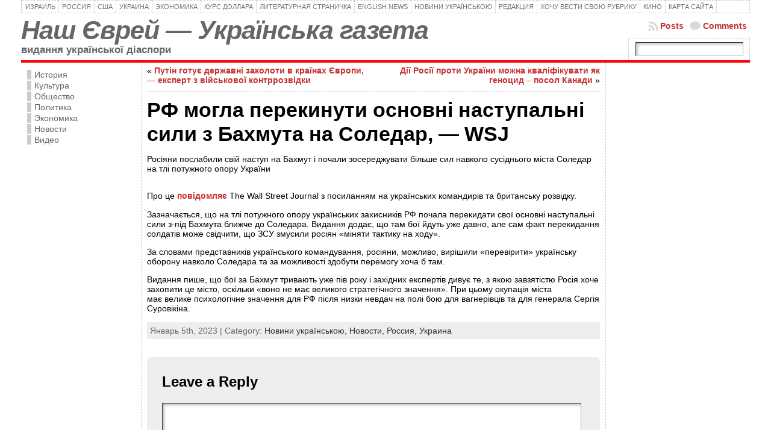

--- FILE ---
content_type: text/html; charset=UTF-8
request_url: https://rusjev.net/2023/01/05/rf-mogla-perekinuti-osnovni-nastupalni-sili-z-bahmuta-na-soledar-wsj/
body_size: 15418
content:
<!DOCTYPE html PUBLIC "-//W3C//DTD XHTML 1.0 Transitional//EN" "http://www.w3.org/TR/xhtml1/DTD/xhtml1-transitional.dtd">
<html xmlns="http://www.w3.org/1999/xhtml" lang="ru-RU">
<head>
<script async src="https://pagead2.googlesyndication.com/pagead/js/adsbygoogle.js?client=ca-pub-5552312174644515"
     crossorigin="anonymous"></script>

	<!-- Google tag (gtag.js) -->
<script async src="https://www.googletagmanager.com/gtag/js?id=UA-57387438-1"></script>
<script>
  window.dataLayer = window.dataLayer || [];
  function gtag(){dataLayer.push(arguments);}
  gtag('js', new Date());

  gtag('config', 'UA-57387438-1');
</script>
	<meta name="ahrefs-site-verification" content="374896f3045f3c1afe21e0e4335286db0fc7638142031cec67b35285af769203">

<meta http-equiv="Content-Type" content="text/html; charset=UTF-8" />
	
		<meta name="yandex-verification" content="400d58ef3096e303" />
		
<title>РФ могла перекинути основні наступальні сили з Бахмута на Соледар, &#8212; WSJ &#171; Наш Єврей - Українська газета</title>
<link rel="profile" href="http://gmpg.org/xfn/11" />
<link rel="pingback" href="https://rusjev.com/xmlrpc.php" />
<link rel='dns-prefetch' href='//s.w.org' />
<link rel="alternate" type="application/rss+xml" title="Наш Єврей - Українська газета &raquo; Лента" href="https://rusjev.com/feed/" />
<link rel="alternate" type="application/rss+xml" title="Наш Єврей - Українська газета &raquo; Лента комментариев" href="https://rusjev.com/comments/feed/" />
<link rel="alternate" type="application/rss+xml" title="Наш Єврей - Українська газета &raquo; Лента комментариев к &laquo;РФ могла перекинути основні наступальні сили з Бахмута на Соледар, &#8212; WSJ&raquo;" href="https://rusjev.com/2023/01/05/rf-mogla-perekinuti-osnovni-nastupalni-sili-z-bahmuta-na-soledar-wsj/feed/" />
		<script type="text/javascript">
			window._wpemojiSettings = {"baseUrl":"https:\/\/s.w.org\/images\/core\/emoji\/11\/72x72\/","ext":".png","svgUrl":"https:\/\/s.w.org\/images\/core\/emoji\/11\/svg\/","svgExt":".svg","source":{"concatemoji":"https:\/\/rusjev.com\/wp-includes\/js\/wp-emoji-release.min.js?ver=4.9.8"}};
			!function(a,b,c){function d(a,b){var c=String.fromCharCode;l.clearRect(0,0,k.width,k.height),l.fillText(c.apply(this,a),0,0);var d=k.toDataURL();l.clearRect(0,0,k.width,k.height),l.fillText(c.apply(this,b),0,0);var e=k.toDataURL();return d===e}function e(a){var b;if(!l||!l.fillText)return!1;switch(l.textBaseline="top",l.font="600 32px Arial",a){case"flag":return!(b=d([55356,56826,55356,56819],[55356,56826,8203,55356,56819]))&&(b=d([55356,57332,56128,56423,56128,56418,56128,56421,56128,56430,56128,56423,56128,56447],[55356,57332,8203,56128,56423,8203,56128,56418,8203,56128,56421,8203,56128,56430,8203,56128,56423,8203,56128,56447]),!b);case"emoji":return b=d([55358,56760,9792,65039],[55358,56760,8203,9792,65039]),!b}return!1}function f(a){var c=b.createElement("script");c.src=a,c.defer=c.type="text/javascript",b.getElementsByTagName("head")[0].appendChild(c)}var g,h,i,j,k=b.createElement("canvas"),l=k.getContext&&k.getContext("2d");for(j=Array("flag","emoji"),c.supports={everything:!0,everythingExceptFlag:!0},i=0;i<j.length;i++)c.supports[j[i]]=e(j[i]),c.supports.everything=c.supports.everything&&c.supports[j[i]],"flag"!==j[i]&&(c.supports.everythingExceptFlag=c.supports.everythingExceptFlag&&c.supports[j[i]]);c.supports.everythingExceptFlag=c.supports.everythingExceptFlag&&!c.supports.flag,c.DOMReady=!1,c.readyCallback=function(){c.DOMReady=!0},c.supports.everything||(h=function(){c.readyCallback()},b.addEventListener?(b.addEventListener("DOMContentLoaded",h,!1),a.addEventListener("load",h,!1)):(a.attachEvent("onload",h),b.attachEvent("onreadystatechange",function(){"complete"===b.readyState&&c.readyCallback()})),g=c.source||{},g.concatemoji?f(g.concatemoji):g.wpemoji&&g.twemoji&&(f(g.twemoji),f(g.wpemoji)))}(window,document,window._wpemojiSettings);
		</script>
		<style type="text/css">
img.wp-smiley,
img.emoji {
	display: inline !important;
	border: none !important;
	box-shadow: none !important;
	height: 1em !important;
	width: 1em !important;
	margin: 0 .07em !important;
	vertical-align: -0.1em !important;
	background: none !important;
	padding: 0 !important;
}
</style>
<link rel='stylesheet' id='wp-cpl-base-css-css'  href='https://rusjev.com/wp-content/plugins/wp-category-posts-list/static/css/wp-cat-list-theme.css' type='text/css' media='all' />
<link rel='stylesheet' id='wp_cpl_css_0-css'  href='https://rusjev.com/wp-content/plugins/wp-category-posts-list/static/css/wp-cat-list-light.css' type='text/css' media='all' />
<link rel='stylesheet' id='wp_cpl_css_1-css'  href='https://rusjev.com/wp-content/plugins/wp-category-posts-list/static/css/wp-cat-list-dark.css' type='text/css' media='all' />
<link rel='stylesheet' id='wp_cpl_css_2-css'  href='https://rusjev.com/wp-content/plugins/wp-category-posts-list/static/css/wp-cat-list-giant-gold-fish.css' type='text/css' media='all' />
<link rel='stylesheet' id='wp_cpl_css_3-css'  href='https://rusjev.com/wp-content/plugins/wp-category-posts-list/static/css/wp-cat-list-adrift-in-dreams.css' type='text/css' media='all' />
<script  src='https://rusjev.com/wp-includes/js/jquery/jquery.js?ver=1.12.4'></script>
<script  src='https://rusjev.com/wp-includes/js/jquery/jquery-migrate.min.js?ver=1.4.1'></script>
<link rel='https://api.w.org/' href='https://rusjev.com/wp-json/' />
<link rel="EditURI" type="application/rsd+xml" title="RSD" href="https://rusjev.com/xmlrpc.php?rsd" />
<link rel="wlwmanifest" type="application/wlwmanifest+xml" href="https://rusjev.com/wp-includes/wlwmanifest.xml" /> 
<link rel='prev' title='Дії Росії проти України можна кваліфікувати як геноцид – посол Канади' href='https://rusjev.com/2023/01/04/di%d1%97-rosi%d1%97-proti-ukra%d1%97ni-mozhna-kvalifikuvati-yak-genoczid-posol-kanadi/' />
<link rel='next' title='Путін готує державні заколоти в країнах Європи, &#8212; експерт з військової контррозвідки' href='https://rusjev.com/2023/01/05/putin-gotu%d1%94-derzhavni-zakoloti-v-kra%d1%97nah-%d1%94vropi-ekspert-z-vijskovo%d1%97-kontrrozvidki/' />
<link rel="canonical" href="https://rusjev.com/2023/01/05/rf-mogla-perekinuti-osnovni-nastupalni-sili-z-bahmuta-na-soledar-wsj/" />
<link rel='shortlink' href='https://rusjev.com/?p=245171' />
<link rel="alternate" type="application/json+oembed" href="https://rusjev.com/wp-json/oembed/1.0/embed?url=https%3A%2F%2Frusjev.com%2F2023%2F01%2F05%2Frf-mogla-perekinuti-osnovni-nastupalni-sili-z-bahmuta-na-soledar-wsj%2F" />
<link rel="alternate" type="text/xml+oembed" href="https://rusjev.com/wp-json/oembed/1.0/embed?url=https%3A%2F%2Frusjev.com%2F2023%2F01%2F05%2Frf-mogla-perekinuti-osnovni-nastupalni-sili-z-bahmuta-na-soledar-wsj%2F&#038;format=xml" />
		<link rel="amphtml" href="https://rusjev.com/2023/01/05/rf-mogla-perekinuti-osnovni-nastupalni-sili-z-bahmuta-na-soledar-wsj/amp/" />
			<style type="text/css">body{text-align:center;margin:0;padding:0;font-family:tahoma,arial,sans-serif;font-size:0.9em;color:#000000;background:#ffffff}a:link,a:visited,a:active{color:#C33332;font-weight:bold;text-decoration:none;}a:hover{color:#CC0000;font-weight:bold;text-decoration:underline}ul,ol,dl,p,h1,h2,h3,h4,h5,h6{margin-top:10px;margin-bottom:10px;padding-top:0;padding-bottom:0;}ul ul,ul ol,ol ul,ol ol{margin-top:0;margin-bottom:0}code,pre{font-family:"Courier New",Courier,monospace;font-size:1em}pre{overflow:auto;word-wrap:normal;padding-bottom:1.5em;overflow-y:hidden;width:99%}abbr[title],acronym[title]{border-bottom:1px dotted}hr{display:block;height:2px;border:none;margin:0.5em auto;color:#cccccc;background-color:#cccccc}table{font-size:1em;}div.post,ul.commentlist li,ol.commentlist li{word-wrap:break-word;}pre,.wp_syntax{word-wrap:normal;}div#wrapper{text-align:center;margin-left:auto;margin-right:auto;display:block;width:1210px}div#container{padding:0;width:auto;margin-left:auto;margin-right:auto;text-align:left;display:block}table#layout{font-size:100%;width:100%;table-layout:fixed}.colone{width:200px}.colone-inner{width:200px}.coltwo{width:100% }.colthree-inner{width:280px}.colthree{width:240px}div#header.full-width{width:100%}div#header,td#header{width:auto;padding:0}table#logoarea,table#logoarea tr,table#logoarea td{margin:0;padding:0;background:none;border:0}table#logoarea{width:100%;border-spacing:0px}img.logo{display:block;margin:0 10px 0 0}td.logoarea-logo{width:1%}h1.blogtitle,h2.blogtitle{ display:block;margin:0;padding:0;letter-spacing:-1px;line-height:1.0em;font-style:italic;font-family:tahoma,arial,sans-serif;font-size:300%;font-smooth:always}h1.blogtitle a:link,h1.blogtitle a:visited,h1.blogtitle a:active,h2.blogtitle a:link,h2.blogtitle a:visited,h2.blogtitle a:active{ text-decoration:none;color:#666666;font-weight:bold;font-smooth:always}h1.blogtitle a:hover,h2.blogtitle a:hover{ text-decoration:none;color:#000000;font-weight:bold}p.tagline{margin:0;padding:0;font-size:1.2em;font-weight:bold;color:#666666}td.feed-icons{white-space:nowrap;}div.rss-box{height:1%;display:block;padding:10px 0 10px 10px;margin:0;width:280px}a.comments-icon{height:22px;line-height:22px;margin:0 5px 0 5px;padding-left:22px;display:block;text-decoration:none;float:right;white-space:nowrap}a.comments-icon:link,a.comments-icon:active,a.comments-icon:visited{background:transparent url(https://rusjev.com/wp-content/themes/atahualpa/images/comment-gray.png) no-repeat scroll center left}a.comments-icon:hover{background:transparent url(https://rusjev.com/wp-content/themes/atahualpa/images/comment.png) no-repeat scroll center left}a.posts-icon{height:22px;line-height:22px;margin:0 5px 0 0;padding-left:20px;display:block;text-decoration:none;float:right;white-space:nowrap}a.posts-icon:link,a.posts-icon:active,a.posts-icon:visited{background:transparent url(https://rusjev.com/wp-content/themes/atahualpa/images/rss-gray.png) no-repeat scroll center left}a.posts-icon:hover{background:transparent url(https://rusjev.com/wp-content/themes/atahualpa/images/rss.png) no-repeat scroll center left}a.email-icon{height:22px;line-height:22px;margin:0 5px 0 5px;padding-left:24px;display:block;text-decoration:none;float:right;white-space:nowrap}a.email-icon:link,a.email-icon:active,a.email-icon:visited{background:transparent url(https://rusjev.com/wp-content/themes/atahualpa/images/email-gray.png) no-repeat scroll center left}a.email-icon:hover{background:transparent url(https://rusjev.com/wp-content/themes/atahualpa/images/email.png) no-repeat scroll center left}td.search-box{height:1%}div.searchbox{height:35px;border:1px dashed #cccccc;border-bottom:0;width:200px;margin:0;padding:0}div.searchbox-form{margin:5px 10px 5px 10px}div.horbar1,div.horbar2{font-size:1px;clear:both;display:block;position:relative;padding:0;margin:0}div.horbar1{height:5px;background:#ffffff;border-top:dashed 1px #cccccc}div.horbar2{height:5px;background:#ffffff;border-bottom:dashed 1px #cccccc}div.opacityleft{position:absolute;z-index:2;top:0;left:0;background-color:#FFFFFF;height:150px;width:200px;filter:alpha(opacity=40);opacity:.40}div.opacityright{position:absolute;z-index:2;top:0;right:0;background-color:#FFFFFF;height:150px;width:200px;filter:alpha(opacity=40);opacity:.40}a.divclick:link,a.divclick:visited,a.divclick:active,a.divclick:hover{width:100%;height:100%;display:block;text-decoration:none}td#left{vertical-align:top;border-right:dashed 1px #CCCCCC;padding:10px 10px 10px 10px;background:#ffffff}td#left-inner{vertical-align:top;border-right:dashed 1px #CCCCCC;padding:10px 10px 10px 10px;background:#ffffff}td#right{vertical-align:top;border-left:dashed 1px #CCCCCC;padding:10px 10px 10px 10px;background:#ffffff}td#right-inner{vertical-align:top;border-left:dashed 1px #CCCCCC;padding:10px 10px 10px 10px;background:#ffffff}td#middle{vertical-align:top;width:100%;padding:5px 9px}div#footer.full-width{width:100%}div#footer,td#footer{width:auto;background-color:#ffffff;border-top:dashed 1px #cccccc;padding:10px;text-align:center;color:#777777;font-size:95%}div#footer a:link,div#footer a:visited,div#footer a:active,td#footer a:link,td#footer a:visited,td#footer a:active{text-decoration:none;color:#777777;font-weight:normal}div#footer a:hover,td#footer a:hover{text-decoration:none;color:#777777;font-weight:normal}div.widget{display:block;width:auto;margin:0 0 15px 0}div.widget-title{display:block;width:auto}div.widget-title h3,td#left h3.tw-widgettitle,td#right h3.tw-widgettitle,td#left ul.tw-nav-list,td#right ul.tw-nav-list{padding:0;margin:0;font-size:1.6em;font-weight:bold}div.widget ul,div.textwidget{display:block;width:auto}div.widget select{width:98%;margin-top:5px;}div.widget ul{list-style-type:none;margin:0;padding:0;width:auto}div.widget ul li{display:block;margin:2px 0 2px 0px;padding:0 0 0 5px;border-left:solid 7px #cccccc}div.widget ul li:hover,div.widget ul li.sfhover{display:block;width:auto;border-left:solid 7px #000000;}div.widget ul li ul li{margin:2px 0 2px 5px;padding:0 0 0 5px;border-left:solid 7px #cccccc;}div.widget ul li ul li:hover,div.widget ul li ul li.sfhover{border-left:solid 7px #000000;}div.widget ul li ul li ul li{margin:2px 0 2px 5px;padding:0 0 0 5px;border-left:solid 7px #cccccc;}div.widget ul li ul li ul li:hover,div.widget ul li ul li ul li.sfhover{border-left:solid 7px #000000;}div.widget a:link,div.widget a:visited,div.widget a:active,div.widget td a:link,div.widget td a:visited,div.widget td a:active,div.widget ul li a:link,div.widget ul li a:visited,div.widget ul li a:active{text-decoration:none;font-weight:normal;color:#666666;font-weight:normal;}div.widget ul li ul li a:link,div.widget ul li ul li a:visited,div.widget ul li ul li a:active{color:#666666;font-weight:normal;}div.widget ul li ul li ul li a:link,div.widget ul li ul li ul li a:visited,div.widget ul li ul li ul li a:active{color:#666666;font-weight:normal;}div.widget a:hover,div.widget ul li a:hover{color:#000000;}div.widget ul li ul li a:hover{color:#000000;}div.widget ul li ul li ul li a:hover{color:#000000;}div.widget ul li a:link,div.widget ul li a:visited,div.widget ul li a:active,div.widget ul li a:hover{display:inline}* html div.widget ul li a:link,* html div.widget ul li a:visited,* html div.widget ul li a:active,* html div.widget ul li a:hover{height:1%; } div.widget_nav_menu ul li,div.widget_pages ul li,div.widget_categories ul li{border-left:0 !important;padding:0 !important}div.widget_nav_menu ul li a:link,div.widget_nav_menu ul li a:visited,div.widget_nav_menu ul li a:active,div.widget_pages ul li a:link,div.widget_pages ul li a:visited,div.widget_pages ul li a:active,div.widget_categories ul li a:link,div.widget_categories ul li a:visited,div.widget_categories ul li a:active{padding:0 0 0 5px;border-left:solid 7px #cccccc}div.widget_nav_menu ul li a:hover,div.widget_pages ul li a:hover,div.widget_categories ul li a:hover{border-left:solid 7px #000000;}div.widget_nav_menu ul li ul li a:link,div.widget_nav_menu ul li ul li a:visited,div.widget_nav_menu ul li ul li a:active,div.widget_pages ul li ul li a:link,div.widget_pages ul li ul li a:visited,div.widget_pages ul li ul li a:active,div.widget_categories ul li ul li a:link,div.widget_categories ul li ul li a:visited,div.widget_categories ul li ul li a:active{padding:0 0 0 5px;border-left:solid 7px #cccccc}div.widget_nav_menu ul li ul li a:hover,div.widget_pages ul li ul li a:hover,div.widget_categories ul li ul li a:hover{border-left:solid 7px #000000;}div.widget_nav_menu ul li ul li ul li a:link,div.widget_nav_menu ul li ul li ul li a:visited,div.widget_nav_menu ul li ul li ul li a:active,div.widget_pages ul li ul li ul li a:link,div.widget_pages ul li ul li ul li a:visited,div.widget_pages ul li ul li ul li a:active,div.widget_categories ul li ul li ul li a:link,div.widget_categories ul li ul li ul li a:visited,div.widget_categories ul li ul li ul li a:active{padding:0 0 0 5px;border-left:solid 7px #cccccc}div.widget_nav_menu ul li ul li ul li a:hover,div.widget_pages ul li ul li ul li a:hover,div.widget_categories ul li ul li ul li a:hover{border-left:solid 7px #000000;}div.widget_nav_menu ul li a:link,div.widget_nav_menu ul li a:active,div.widget_nav_menu ul li a:visited,div.widget_nav_menu ul li a:hover,div.widget_pages ul li a:link,div.widget_pages ul li a:active,div.widget_pages ul li a:visited,div.widget_pages ul li a:hover{display:block !important}div.widget_categories ul li a:link,div.widget_categories ul li a:active,div.widget_categories ul li a:visited,div.widget_categories ul li a:hover{display:inline !important}table.subscribe{width:100%}table.subscribe td.email-text{padding:0 0 5px 0;vertical-align:top}table.subscribe td.email-field{padding:0;width:100%}table.subscribe td.email-button{padding:0 0 0 5px}table.subscribe td.post-text{padding:7px 0 0 0;vertical-align:top}table.subscribe td.comment-text{padding:7px 0 0 0;vertical-align:top}div.post,div.page{display:block;margin:0 0 30px 0}div.sticky{background:#eee url('http://test.rusjev.net/wp-content/themes/atahualpa /images/sticky.gif') 99% 5% no-repeat;border:dashed 1px #cccccc;padding:10px}div.post-kicker{margin:0 0 5px 0}div.post-kicker a:link,div.post-kicker a:visited,div.post-kicker a:active{color:#000000;text-decoration:none;text-transform:uppercase}div.post-kicker a:hover{color:#cc0000}div.post-headline{}div.post-headline h1,div.post-headline h2{ margin:0; padding:0;padding:0;margin:0}div.post-headline h2 a:link,div.post-headline h2 a:visited,div.post-headline h2 a:active,div.post-headline h1 a:link,div.post-headline h1 a:visited,div.post-headline h1 a:active{color:#666666;text-decoration:none}div.post-headline h2 a:hover,div.post-headline h1 a:hover{color:#000000;text-decoration:none}div.post-byline{margin:5px 0 10px 0}div.post-byline a:link,div.post-byline a:visited,div.post-byline a:active{}div.post-byline a:hover{}div.post-bodycopy{}div.post-bodycopy p{margin:1em 0;padding:0;display:block}div.post-pagination{}div.post-footer{clear:both;display:block;margin:0;padding:5px;background:#eeeeee;color:#666;line-height:18px}div.post-footer a:link,div.post-footer a:visited,div.post-footer a:active{color:#333;font-weight:normal;text-decoration:none}div.post-footer a:hover{color:#333;font-weight:normal;text-decoration:underline}div.post-kicker img,div.post-byline img,div.post-footer img{border:0;padding:0;margin:0 0 -1px 0;background:none}span.post-ratings{display:inline-block;width:auto;white-space:nowrap}div.navigation-top{margin:0 0 10px 0;padding:0 0 10px 0;border-bottom:dashed 1px #cccccc}div.navigation-middle{margin:10px 0 20px 0;padding:10px 0 10px 0;border-top:dashed 1px #cccccc;border-bottom:dashed 1px #cccccc}div.navigation-bottom{margin:20px 0 0 0;padding:10px 0 0 0;border-top:dashed 1px #cccccc}div.navigation-comments-above{margin:0 0 10px 0;padding:5px 0 5px 0}div.navigation-comments-below{margin:0 0 10px 0;padding:5px 0 5px 0}div.older{float:left;width:48%;text-align:left;margin:0;padding:0}div.newer{float:right;width:48%;text-align:right;margin:0;padding:0;}div.older-home{float:left;width:44%;text-align:left;margin:0;padding:0}div.newer-home{float:right;width:44%;text-align:right;margin:0;padding:0;}div.home{float:left;width:8%;text-align:center;margin:0;padding:0}form,.feedburner-email-form{margin:0;padding:0;}fieldset{border:1px solid #cccccc;width:auto;padding:0.35em 0.625em 0.75em;display:block;}legend{color:#000000;background:#f4f4f4;border:1px solid #cccccc;padding:2px 6px;margin-bottom:15px;}form p{margin:5px 0 0 0;padding:0;}div.xhtml-tags p{margin:0}label{margin-right:0.5em;font-family:arial;cursor:pointer;}input.text,input.textbox,input.password,input.file,input.TextField,textarea{padding:3px;color:#000000;border-top:solid 1px #333333;border-left:solid 1px #333333;border-right:solid 1px #999999;border-bottom:solid 1px #cccccc;background:url(https://rusjev.com/wp-content/themes/atahualpa/images/inputbackgr.gif) top left no-repeat}textarea{width:96%;}input.inputblur{color:#777777;width:95%}input.inputfocus{color:#000000;width:95%}input.highlight,textarea.highlight{background:#e8eff7;border-color:#37699f}.button,.Button,input[type=submit]{padding:0 2px;height:24px;line-height:16px;background-color:#777777;color:#ffffff;border:solid 2px #555555;font-weight:bold}input.buttonhover{padding:0 2px;cursor:pointer;background-color:#6b9c6b;color:#ffffff;border:solid 2px #496d49}form#commentform input#submit{ padding:0 .25em; overflow:visible}form#commentform input#submit[class]{width:auto}form#commentform input#submit{padding:4px 10px 4px 10px;font-size:1.2em;line-height:1.5em;height:36px}table.searchform{width:100%}table.searchform td.searchfield{padding:0;width:100%}table.searchform td.searchbutton{padding:0 0 0 5px}table.searchform td.searchbutton input{padding:0 0 0 5px}blockquote{height:1%;display:block;clear:both;color:#555555;padding:1em 1em;background:#f4f4f4;border:solid 1px #e1e1e1}blockquote blockquote{height:1%;display:block;clear:both;color:#444444;padding:1em 1em;background:#e1e1e1;border:solid 1px #d3d3d3}div.post table{border-collapse:collapse;margin:10px 0}div.post table caption{width:auto;margin:0 auto;background:#eeeeee;border:#999999;padding:4px 8px;color:#666666}div.post table th{background:#888888;color:#ffffff;font-weight:bold;font-size:90%;padding:4px 8px;border:solid 1px #ffffff;text-align:left}div.post table td{padding:4px 8px;background-color:#ffffff;border-bottom:1px solid #dddddd;text-align:left}div.post table tfoot td{}div.post table tr.alt td{background:#f4f4f4}div.post table tr.over td{background:#e2e2e2}#calendar_wrap{padding:0;border:none}table#wp-calendar{width:100%;font-size:90%;border-collapse:collapse;background-color:#ffffff;margin:0 auto}table#wp-calendar caption{width:auto;background:#eeeeee;border:none;padding:3px;margin:0 auto;font-size:1em}table#wp-calendar th{border:solid 1px #eeeeee;background-color:#999999;color:#ffffff;font-weight:bold;padding:2px;text-align:center}table#wp-calendar td{padding:0;line-height:18px;background-color:#ffffff;border:1px solid #dddddd;text-align:center}table#wp-calendar tfoot td{border:solid 1px #eeeeee;background-color:#eeeeee}table#wp-calendar td a{display:block;background-color:#eeeeee;width:100%;height:100%;padding:0}div#respond{margin:25px 0;padding:25px;background:#eee;-moz-border-radius:8px;-khtml-border-radius:8px;-webkit-border-radius:8px;border-radius:8px}p.thesetags{margin:10px 0}h3.reply,h3#reply-title{margin:0;padding:0 0 10px 0}ol.commentlist{margin:15px 0 25px 0;list-style-type:none;padding:0;display:block;border-top:dotted 1px #cccccc}ol.commentlist li{padding:15px 10px;display:block;height:1%;margin:0;background-color:#ffffff;border-bottom:dotted 1px #cccccc}ol.commentlist li.alt{display:block;height:1%;background-color:#eeeeee;border-bottom:dotted 1px #cccccc}ol.commentlist li.authorcomment{display:block;height:1%;background-color:#ffecec}ol.commentlist span.authorname{font-weight:bold;font-size:110%}ol.commentlist span.commentdate{color:#666666;font-size:90%;margin-bottom:5px;display:block}ol.commentlist span.editcomment{display:block}ol.commentlist li p{margin:2px 0 5px 0}div.comment-number{float:right;font-size:2em;line-height:2em;font-family:georgia,serif;font-weight:bold;color:#ddd;margin:-10px 0 0 0;position:relative;height:1%}div.comment-number a:link,div.comment-number a:visited,div.comment-number a:active{color:#ccc}textarea#comment{width:98%;margin:10px 0;display:block}ul.commentlist{margin:15px 0 15px 0;list-style-type:none;padding:0;display:block;border-top:dotted 1px #cccccc}ul.commentlist ul{margin:0;border:none;list-style-type:none;padding:0}ul.commentlist li{padding:0; margin:0;display:block;clear:both;height:1%;}ul.commentlist ul.children li{ margin-left:30px}ul.commentlist div.comment-container{padding:10px;margin:0}ul.children div.comment-container{background-color:transparent;border:dotted 1px #ccc;padding:10px;margin:0 10px 8px 0; border-radius:5px}ul.children div.bypostauthor{}ul.commentlist li.thread-even{background-color:#ffffff;border-bottom:dotted 1px #cccccc}ul.commentlist li.thread-odd{background-color:#eeeeee;border-bottom:dotted 1px #cccccc}ul.commentlist div.bypostauthor{background-color:#ffecec}ul.children div.bypostauthor{border:dotted 1px #ffbfbf}ul.commentlist span.authorname{font-size:110%}div.comment-meta a:link,div.comment-meta a:visited,div.comment-meta a:active,div.comment-meta a:hover{font-weight:normal}div#cancel-comment-reply{margin:-5px 0 10px 0}div.comment-number{float:right;font-size:2em;line-height:2em;font-family:georgia,serif;font-weight:bold;color:#ddd;margin:-10px 0 0 0;position:relative;height:1%}div.comment-number a:link,div.comment-number a:visited,div.comment-number a:active{color:#ccc}.page-numbers{padding:2px 6px;border:solid 1px #000000;border-radius:6px}span.current{background:#ddd}a.prev,a.next{border:none}a.page-numbers:link,a.page-numbers:visited,a.page-numbers:active{text-decoration:none;color:#C33332;border-color:#C33332}a.page-numbers:hover{text-decoration:none;color:#CC0000;border-color:#CC0000}div.xhtml-tags{display:none}abbr em{border:none !important;border-top:dashed 1px #aaa !important;display:inline-block !important;background:url(https://rusjev.com/wp-content/themes/atahualpa/images/commentluv.gif) 0% 90% no-repeat;margin-top:8px;padding:5px 5px 2px 20px !important;font-style:normal}p.subscribe-to-comments{margin-bottom:10px}div#gsHeader{display:none;}div.g2_column{margin:0 !important;width:100% !important;font-size:1.2em}div#gsNavBar{border-top-width:0 !important}p.giDescription{font-size:1.2em;line-height:1 !important}p.giTitle{margin:0.3em 0 !important;font-size:1em;font-weight:normal;color:#666}div#wp-email img{border:0;padding:0}div#wp-email input,div#wp-email textarea{margin-top:5px;margin-bottom:2px}div#wp-email p{margin-bottom:10px}input#wp-email-submit{ padding:0; font-size:30px; height:50px; line-height:50px; overflow:visible;}img.WP-EmailIcon{ vertical-align:text-bottom !important}.tw-accordion .tw-widgettitle,.tw-accordion .tw-widgettitle:hover,.tw-accordion .tw-hovered,.tw-accordion .selected,.tw-accordion .selected:hover{ background:transparent !important; background-image:none !important}.tw-accordion .tw-widgettitle span{ padding-left:0 !important}.tw-accordion h3.tw-widgettitle{border-bottom:solid 1px #ccc}.tw-accordion h3.selected{border-bottom:none}td#left .without_title,td#right .without_title{ margin-top:0;margin-bottom:0}ul.tw-nav-list{border-bottom:solid 1px #999;display:block;margin-bottom:5px !important}td#left ul.tw-nav-list li,td#right ul.tw-nav-list li{padding:0 0 1px 0;margin:0 0 -1px 5px; border:solid 1px #ccc;border-bottom:none;border-radius:5px;border-bottom-right-radius:0;border-bottom-left-radius:0;background:#eee}td#left ul.tw-nav-list li.ui-tabs-selected,td#right ul.tw-nav-list li.ui-tabs-selected{ background:none;border:solid 1px #999;border-bottom:solid 1px #fff !important}ul.tw-nav-list li a:link,ul.tw-nav-list li a:visited,ul.tw-nav-list li a:active,ul.tw-nav-list li a:hover{padding:0 8px !important;background:none;border-left:none !important;outline:none}td#left ul.tw-nav-list li.ui-tabs-selected a,td#left li.ui-tabs-selected a:hover,td#right ul.tw-nav-list li.ui-tabs-selected a,td#right li.ui-tabs-selected a:hover{ color:#000000; text-decoration:none;font-weight:bold;background:none !important;outline:none}td#left .ui-tabs-panel,td#right .ui-tabs-panel{ margin:0; padding:0}img{border:0}#dbem-location-map img{ background:none !important}.post img{padding:5px;border:solid 1px #dddddd;background-color:#f3f3f3;-moz-border-radius:3px;-khtml-border-radius:3px;-webkit-border-radius:3px;border-radius:3px;max-width:450px}.post img.size-full{margin:5px 0 5px 0}.post img.alignleft{float:left;margin:10px 10px 5px 0;}.post img.alignright{float:right;margin:10px 0 5px 10px;}.post img.aligncenter{display:block;margin:10px auto}.aligncenter,div.aligncenter{ display:block; margin-left:auto; margin-right:auto}.alignleft,div.alignleft{float:left;margin:10px 10px 5px 0}.alignright,div.alignright{ float:right; margin:10px 0 5px 10px}div.archives-page img{border:0;padding:0;background:none;margin-bottom:0;vertical-align:-10%}.wp-caption{max-width:96%;width:auto 100%;height:auto;display:block;border:1px solid #dddddd;text-align:center;background-color:#f3f3f3;padding-top:4px;margin:10px 0 0 0;-moz-border-radius:3px;-khtml-border-radius:3px;-webkit-border-radius:3px;border-radius:3px;max-width:450px}* html .wp-caption{height:100%;}.wp-caption img{ margin:0 !important; padding:0 !important; border:0 none !important}.wp-caption-text,.wp-caption p.wp-caption-text{font-size:0.8em;line-height:13px;padding:2px 4px 5px;margin:0;color:#666666}img.wp-post-image{float:left;border:0;padding:0;background:none;margin:0 10px 5px 0}img.wp-smiley{ float:none;border:none !important;margin:0 1px -1px 1px;padding:0 !important;background:none !important}img.avatar{float:left;display:block;margin:0 8px 1px 0;padding:3px;border:solid 1px #ddd;background-color:#f3f3f3;-moz-border-radius:3px;-khtml-border-radius:3px;-webkit-border-radius:3px;border-radius:3px}#comment_quicktags{text-align:left;padding:10px 0 2px 0;display:block}#comment_quicktags input.ed_button{background:#f4f4f4;border:2px solid #cccccc;color:#444444;margin:2px 4px 2px 0;width:auto;padding:0 4px;height:24px;line-height:16px}#comment_quicktags input.ed_button_hover{background:#dddddd;border:2px solid #666666;color:#000000;margin:2px 4px 2px 0;width:auto;padding:0 4px;height:24px;line-height:16px;cursor:pointer}#comment_quicktags #ed_strong{font-weight:bold}#comment_quicktags #ed_em{font-style:italic}@media print{body{background:white;color:black;margin:0;font-size:10pt !important;font-family:arial,sans-serif;}div.post-footer{line-height:normal !important;color:#555 !important;font-size:9pt !important}a:link,a:visited,a:active,a:hover{text-decoration:underline !important;color:#000}h2{color:#000;font-size:14pt !important;font-weight:normal !important}h3{color:#000;font-size:12pt !important;}#header,#footer,.colone,.colone-inner,.colthree-inner,.colthree,.navigation,.navigation-top,.navigation-middle,.navigation-bottom,.wp-pagenavi-navigation,#comment,#respond,.remove-for-print{display:none}td#left,td#right,td#left-inner,td#right-inner{width:0;display:none}td#middle{width:100% !important;display:block}*:lang(en) td#left{ display:none}*:lang(en) td#right{ display:none}*:lang(en) td#left-inner{ display:none}*:lang(en) td#right-inner{ display:none}td#left:empty{ display:none}td#right:empty{ display:none}td#left-inner:empty{ display:none}td#right-inner:empty{ display:none}}ul.rMenu,ul.rMenu ul,ul.rMenu li,ul.rMenu a{display:block;margin:0;padding:0}ul.rMenu,ul.rMenu li,ul.rMenu ul{list-style:none}ul.rMenu ul{display:none}ul.rMenu li{position:relative;z-index:1}ul.rMenu li:hover{z-index:999}ul.rMenu li:hover > ul{display:block;position:absolute}ul.rMenu li:hover{background-position:0 0} ul.rMenu-hor li{float:left;width:auto}ul.rMenu-hRight li{float:right}ul.sub-menu li,ul.rMenu-ver li{float:none}div#menu1 ul.sub-menu,div#menu1 ul.sub-menu ul,div#menu1 ul.rMenu-ver,div#menu1 ul.rMenu-ver ul{width:11em}div#menu2 ul.sub-menu,div#menu2 ul.sub-menu ul,div#menu2 ul.rMenu-ver,div#menu2 ul.rMenu-ver ul{width:11em}ul.rMenu-wide{width:100%}ul.rMenu-vRight{float:right}ul.rMenu-lFloat{float:left}ul.rMenu-noFloat{float:none}div.rMenu-center ul.rMenu{float:left;position:relative;left:50%}div.rMenu-center ul.rMenu li{position:relative;left:-50%}div.rMenu-center ul.rMenu li li{left:auto}ul.rMenu-hor ul{top:auto;right:auto;left:auto;margin-top:-1px}ul.rMenu-hor ul ul{margin-top:0;margin-left:0px}ul.sub-menu ul,ul.rMenu-ver ul{left:100%;right:auto;top:auto;top:0}ul.rMenu-vRight ul,ul.rMenu-hRight ul.sub-menu ul,ul.rMenu-hRight ul.rMenu-ver ul{left:-100%;right:auto;top:auto}ul.rMenu-hRight ul{left:auto;right:0;top:auto;margin-top:-1px}div#menu1 ul.rMenu{background:#FFFFFF;border:dashed 1px #cccccc}div#menu2 ul.rMenu{background:#777777;border:solid 1px #000000}div#menu1 ul.rMenu li a{border:dashed 1px #cccccc}div#menu2 ul.rMenu li a{border:solid 1px #000000}ul.rMenu-hor li{margin-bottom:-1px;margin-top:-1px;margin-left:-1px}ul#rmenu li{}ul#rmenu li ul li{}ul.rMenu-hor{padding-left:1px }ul.sub-menu li,ul.rMenu-ver li{margin-left:0;margin-top:-1px; }div#menu1 ul.sub-menu,div#menu1 ul.rMenu-ver{border-top:dashed 1px #cccccc}div#menu2 ul.sub-menu,div#menu2 ul.rMenu-ver{border-top:solid 1px #000000}div#menu1 ul.rMenu li a{padding:4px 5px}div#menu2 ul.rMenu li a{padding:4px 5px}div#menu1 ul.rMenu li a:link,div#menu1 ul.rMenu li a:hover,div#menu1 ul.rMenu li a:visited,div#menu1 ul.rMenu li a:active{text-decoration:none;margin:0;color:#777777;text-transform:uppercase;font:11px Arial,Verdana,sans-serif;}div#menu2 ul.rMenu li a:link,div#menu2 ul.rMenu li a:hover,div#menu2 ul.rMenu li a:visited,div#menu2 ul.rMenu li a:active{text-decoration:none;margin:0;color:#FFFFFF;text-transform:uppercase;font:11px Arial,Verdana,sans-serif;}div#menu1 ul.rMenu li{background-color:#FFFFFF}div#menu2 ul.rMenu li{background-color:#777777}div#menu1 ul.rMenu li:hover,div#menu1 ul.rMenu li.sfhover{background:#DDDDDD}div#menu2 ul.rMenu li:hover,div#menu2 ul.rMenu li.sfhover{background:#000000}div#menu1 ul.rMenu li.current-menu-item > a:link,div#menu1 ul.rMenu li.current-menu-item > a:active,div#menu1 ul.rMenu li.current-menu-item > a:hover,div#menu1 ul.rMenu li.current-menu-item > a:visited,div#menu1 ul.rMenu li.current_page_item > a:link,div#menu1 ul.rMenu li.current_page_item > a:active,div#menu1 ul.rMenu li.current_page_item > a:hover,div#menu1 ul.rMenu li.current_page_item > a:visited{background-color:#EEEEEE;color:#000000}div#menu1 ul.rMenu li.current-menu-item a:link,div#menu1 ul.rMenu li.current-menu-item a:active,div#menu1 ul.rMenu li.current-menu-item a:hover,div#menu1 ul.rMenu li.current-menu-item a:visited,div#menu1 ul.rMenu li.current_page_item a:link,div#menu1 ul.rMenu li.current_page_item a:active,div#menu1 ul.rMenu li.current_page_item a:hover,div#menu1 ul.rMenu li.current_page_item a:visited,div#menu1 ul.rMenu li a:hover{background-color:#EEEEEE;color:#000000}div#menu2 ul.rMenu li.current-menu-item > a:link,div#menu2 ul.rMenu li.current-menu-item > a:active,div#menu2 ul.rMenu li.current-menu-item > a:hover,div#menu2 ul.rMenu li.current-menu-item > a:visited,div#menu2 ul.rMenu li.current-cat > a:link,div#menu2 ul.rMenu li.current-cat > a:active,div#menu2 ul.rMenu li.current-cat > a:hover,div#menu2 ul.rMenu li.current-cat > a:visited{background-color:#CC0000;color:#FFFFFF}div#menu2 ul.rMenu li.current-menu-item a:link,div#menu2 ul.rMenu li.current-menu-item a:active,div#menu2 ul.rMenu li.current-menu-item a:hover,div#menu2 ul.rMenu li.current-menu-item a:visited,div#menu2 ul.rMenu li.current-cat a:link,div#menu2 ul.rMenu li.current-cat a:active,div#menu2 ul.rMenu li.current-cat a:hover,div#menu2 ul.rMenu li.current-cat a:visited,div#menu2 ul.rMenu li a:hover{background-color:#CC0000;color:#FFFFFF}div#menu1 ul.rMenu li.rMenu-expand a,div#menu1 ul.rMenu li.rMenu-expand li.rMenu-expand a,div#menu1 ul.rMenu li.rMenu-expand li.rMenu-expand li.rMenu-expand a,div#menu1 ul.rMenu li.rMenu-expand li.rMenu-expand li.rMenu-expand li.rMenu-expand a,div#menu1 ul.rMenu li.rMenu-expand li.rMenu-expand li.rMenu-expand li.rMenu-expand li.rMenu-expand a,div#menu1 ul.rMenu li.rMenu-expand li.rMenu-expand li.rMenu-expand li.rMenu-expand li.rMenu-expand li.rMenu-expand a,div#menu1 ul.rMenu li.rMenu-expand li.rMenu-expand li.rMenu-expand li.rMenu-expand li.rMenu-expand li.rMenu-expand li.rMenu-expand a,div#menu1 ul.rMenu li.rMenu-expand li.rMenu-expand li.rMenu-expand li.rMenu-expand li.rMenu-expand li.rMenu-expand li.rMenu-expand li.rMenu-expand a,div#menu1 ul.rMenu li.rMenu-expand li.rMenu-expand li.rMenu-expand li.rMenu-expand li.rMenu-expand li.rMenu-expand li.rMenu-expand li.rMenu-expand li.rMenu-expand a,div#menu1 ul.rMenu li.rMenu-expand li.rMenu-expand li.rMenu-expand li.rMenu-expand li.rMenu-expand li.rMenu-expand li.rMenu-expand li.rMenu-expand li.rMenu-expand li.rMenu-expand a{padding-right:15px;padding-left:5px;background-repeat:no-repeat;background-position:100% 50%;background-image:url(https://rusjev.com/wp-content/themes/atahualpa/images/expand-right.gif)}div#menu2 ul.rMenu li.rMenu-expand a,div#menu2 ul.rMenu li.rMenu-expand li.rMenu-expand a,div#menu2 ul.rMenu li.rMenu-expand li.rMenu-expand li.rMenu-expand a,div#menu2 ul.rMenu li.rMenu-expand li.rMenu-expand li.rMenu-expand li.rMenu-expand a,div#menu2 ul.rMenu li.rMenu-expand li.rMenu-expand li.rMenu-expand li.rMenu-expand li.rMenu-expand a,div#menu2 ul.rMenu li.rMenu-expand li.rMenu-expand li.rMenu-expand li.rMenu-expand li.rMenu-expand li.rMenu-expand a,div#menu2 ul.rMenu li.rMenu-expand li.rMenu-expand li.rMenu-expand li.rMenu-expand li.rMenu-expand li.rMenu-expand li.rMenu-expand a,div#menu2 ul.rMenu li.rMenu-expand li.rMenu-expand li.rMenu-expand li.rMenu-expand li.rMenu-expand li.rMenu-expand li.rMenu-expand li.rMenu-expand a,div#menu2 ul.rMenu li.rMenu-expand li.rMenu-expand li.rMenu-expand li.rMenu-expand li.rMenu-expand li.rMenu-expand li.rMenu-expand li.rMenu-expand li.rMenu-expand a,div#menu2 ul.rMenu li.rMenu-expand li.rMenu-expand li.rMenu-expand li.rMenu-expand li.rMenu-expand li.rMenu-expand li.rMenu-expand li.rMenu-expand li.rMenu-expand li.rMenu-expand a{padding-right:15px;padding-left:5px;background-repeat:no-repeat;background-position:100% 50%;background-image:url(https://rusjev.com/wp-content/themes/atahualpa/images/expand-right-white.gif)}ul.rMenu-vRight li.rMenu-expand a,ul.rMenu-vRight li.rMenu-expand li.rMenu-expand a,ul.rMenu-vRight li.rMenu-expand li.rMenu-expand li.rMenu-expand a,ul.rMenu-vRight li.rMenu-expand li.rMenu-expand li.rMenu-expand li.rMenu-expand a,ul.rMenu-vRight li.rMenu-expand li.rMenu-expand li.rMenu-expand li.rMenu-expand li.rMenu-expand a,ul.rMenu-vRight li.rMenu-expand li.rMenu-expand li.rMenu-expand li.rMenu-expand li.rMenu-expand li.rMenu-expand a,ul.rMenu-vRight li.rMenu-expand li.rMenu-expand li.rMenu-expand li.rMenu-expand li.rMenu-expand li.rMenu-expand li.rMenu-expand a,ul.rMenu-vRight li.rMenu-expand li.rMenu-expand li.rMenu-expand li.rMenu-expand li.rMenu-expand li.rMenu-expand li.rMenu-expand li.rMenu-expand a,ul.rMenu-vRight li.rMenu-expand li.rMenu-expand li.rMenu-expand li.rMenu-expand li.rMenu-expand li.rMenu-expand li.rMenu-expand li.rMenu-expand li.rMenu-expand a,ul.rMenu-vRight li.rMenu-expand li.rMenu-expand li.rMenu-expand li.rMenu-expand li.rMenu-expand li.rMenu-expand li.rMenu-expand li.rMenu-expand li.rMenu-expand li.rMenu-expand a,ul.rMenu-hRight li.rMenu-expand a,ul.rMenu-hRight li.rMenu-expand li.rMenu-expand a,ul.rMenu-hRight li.rMenu-expand li.rMenu-expand li.rMenu-expand a,ul.rMenu-hRight li.rMenu-expand li.rMenu-expand li.rMenu-expand li.rMenu-expand a,ul.rMenu-hRight li.rMenu-expand li.rMenu-expand li.rMenu-expand li.rMenu-expand li.rMenu-expand a,ul.rMenu-hRight li.rMenu-expand li.rMenu-expand li.rMenu-expand li.rMenu-expand li.rMenu-expand li.rMenu-expand a,ul.rMenu-hRight li.rMenu-expand li.rMenu-expand li.rMenu-expand li.rMenu-expand li.rMenu-expand li.rMenu-expand li.rMenu-expand a,ul.rMenu-hRight li.rMenu-expand li.rMenu-expand li.rMenu-expand li.rMenu-expand li.rMenu-expand li.rMenu-expand li.rMenu-expand li.rMenu-expand a,ul.rMenu-hRight li.rMenu-expand li.rMenu-expand li.rMenu-expand li.rMenu-expand li.rMenu-expand li.rMenu-expand li.rMenu-expand li.rMenu-expand li.rMenu-expand a,ul.rMenu-hRight li.rMenu-expand li.rMenu-expand li.rMenu-expand li.rMenu-expand li.rMenu-expand li.rMenu-expand li.rMenu-expand li.rMenu-expand li.rMenu-expand li.rMenu-expand a{padding-right:5px;padding-left:20px;background-image:url(https://rusjev.com/wp-content/themes/atahualpa/images/expand-left.gif);background-repeat:no-repeat;background-position:-5px 50%}div#menu1 ul.rMenu-hor li.rMenu-expand a{padding-left:5px;padding-right:15px !important;background-position:100% 50%;background-image:url(https://rusjev.com/wp-content/themes/atahualpa/images/expand-down.gif)}div#menu2 ul.rMenu-hor li.rMenu-expand a{padding-left:5px;padding-right:15px !important;background-position:100% 50%;background-image:url(https://rusjev.com/wp-content/themes/atahualpa/images/expand-down-white.gif)}div#menu1 ul.rMenu li.rMenu-expand li a,div#menu1 ul.rMenu li.rMenu-expand li.rMenu-expand li a,div#menu1 ul.rMenu li.rMenu-expand li.rMenu-expand li.rMenu-expand li a,div#menu1 ul.rMenu li.rMenu-expand li.rMenu-expand li.rMenu-expand li.rMenu-expand li a,div#menu1 ul.rMenu li.rMenu-expand li.rMenu-expand li.rMenu-expand li.rMenu-expand li.rMenu-expand li a{background-image:none;padding-right:5px;padding-left:5px}div#menu2 ul.rMenu li.rMenu-expand li a,div#menu2 ul.rMenu li.rMenu-expand li.rMenu-expand li a,div#menu2 ul.rMenu li.rMenu-expand li.rMenu-expand li.rMenu-expand li a,div#menu2 ul.rMenu li.rMenu-expand li.rMenu-expand li.rMenu-expand li.rMenu-expand li a,div#menu2 ul.rMenu li.rMenu-expand li.rMenu-expand li.rMenu-expand li.rMenu-expand li.rMenu-expand li a{background-image:none;padding-right:5px;padding-left:5px}* html ul.rMenu{display:inline-block;display:block;position:relative;position:static}* html ul.rMenu ul{float:left;float:none}ul.rMenu ul{background-color:#fff}* html ul.sub-menu li,* html ul.rMenu-ver li,* html ul.rMenu-hor li ul.sub-menu li,* html ul.rMenu-hor li ul.rMenu-ver li{width:100%;float:left;clear:left}*:first-child+html ul.sub-menu > li:hover ul,*:first-child+html ul.rMenu-ver > li:hover ul{min-width:0}ul.rMenu li a{position:relative;min-width:0}* html ul.rMenu-hor li{width:6em;width:auto}* html div.rMenu-center{position:relative;z-index:1}html:not([lang*=""]) div.rMenu-center ul.rMenu li a:hover{height:100%}html:not([lang*=""]) div.rMenu-center ul.rMenu li a:hover{height:auto}* html ul.rMenu ul{display:block;position:absolute}* html ul.rMenu ul,* html ul.rMenu-hor ul,* html ul.sub-menu ul,* html ul.rMenu-ver ul,* html ul.rMenu-vRight ul,* html ul.rMenu-hRight ul.sub-menu ul,* html ul.rMenu-hRight ul.rMenu-ver ul,* html ul.rMenu-hRight ul{left:-10000px}* html ul.rMenu li.sfhover{z-index:999}* html ul.rMenu li.sfhover ul{left:auto}* html ul.rMenu li.sfhover ul ul,* html ul.rMenu li.sfhover ul ul ul{display:none}* html ul.rMenu li.sfhover ul,* html ul.rMenu li li.sfhover ul,* html ul.rMenu li li li.sfhover ul{display:block}* html ul.sub-menu li.sfhover ul,* html ul.rMenu-ver li.sfhover ul{left:60%}* html ul.rMenu-vRight li.sfhover ul,* html ul.rMenu-hRight ul.sub-menu li.sfhover ul* html ul.rMenu-hRight ul.rMenu-ver li.sfhover ul{left:-60%}* html ul.rMenu iframe{position:absolute;left:0;top:0;z-index:-1}* html ul.rMenu{margin-left:1px}* html ul.rMenu ul,* html ul.rMenu ul ul,* html ul.rMenu ul ul ul,* html ul.rMenu ul ul ul ul{margin-left:0}.clearfix:after{ content:".";display:block;height:0;clear:both;visibility:hidden}.clearfix{min-width:0;display:inline-block;display:block}* html .clearfix{height:1%;}.clearboth{clear:both;height:1%;font-size:1%;line-height:1%;display:block;padding:0;margin:0}h1{font-size:34px;line-height:1.2;margin:0.3em 0 10px;}h2{font-size:28px;line-height:1.3;margin:1em 0 .2em;}h3{font-size:24px;line-height:1.3;margin:1em 0 .2em;}h4{font-size:19px;margin:1.33em 0 .2em;}h5{font-size:1.3em;margin:1.67em 0;font-weight:bold;}h6{font-size:1.15em;margin:1.67em 0;font-weight:bold;}</style>
<script type="text/javascript">
//<![CDATA[



/* JQUERY */
jQuery(document).ready(function(){ 
    
   
  

	/* jQuery('ul#rmenu').superfish(); */
	/* jQuery('ul#rmenu').superfish().find('ul').bgIframe({opacity:false}); */
 
	/* For IE6 */
	if (jQuery.browser.msie && /MSIE 6\.0/i.test(window.navigator.userAgent) && !/MSIE 7\.0/i.test(window.navigator.userAgent) && !/MSIE 8\.0/i.test(window.navigator.userAgent)) {

		/* Max-width for images in IE6 */		
		var centerwidth = jQuery("td#middle").width(); 
		
		/* Images without caption */
		jQuery(".post img").each(function() { 
			var maxwidth = centerwidth - 10 + 'px';
			var imgwidth = jQuery(this).width(); 
			var imgheight = jQuery(this).height(); 
			var newimgheight = (centerwidth / imgwidth * imgheight) + 'px';	
			if (imgwidth > centerwidth) { 
				jQuery(this).css({width: maxwidth}); 
				jQuery(this).css({height: newimgheight}); 
			}
		});
		
		/* Images with caption */
		jQuery("div.wp-caption").each(function() { 
			var captionwidth = jQuery(this).width(); 
			var maxcaptionwidth = centerwidth + 'px';
			var captionheight = jQuery(this).height();
			var captionimgwidth =  jQuery("div.wp-caption img").width();
			var captionimgheight =  jQuery("div.wp-caption img").height();
			if (captionwidth > centerwidth) { 
				jQuery(this).css({width: maxcaptionwidth}); 
				var newcaptionheight = (centerwidth / captionwidth * captionheight) + 'px';
				var newcaptionimgheight = (centerwidth / captionimgwidth * captionimgheight) + 'px';
				jQuery(this).css({height: newcaptionheight}); 
				jQuery("div.wp-caption img").css({height: newcaptionimgheight}); 
				}
		});
		
		/* sfhover for LI:HOVER support in IE6: */
		jQuery("ul li").
			hover( function() {
					jQuery(this).addClass("sfhover")
				}, 
				function() {
					jQuery(this).removeClass("sfhover")
				} 
			); 

	/* End IE6 */
	}
	
	
	
	/* Since 3.7.8: Auto resize videos (embed and iframe elements) 
	TODO: Parse parent's dimensions only once per layout column, not per video
	*/
	function bfa_resize_video() {
		jQuery('embed, iframe').each( function() {
			var video = jQuery(this),
			videoWidth = video.attr('width'); // use the attr here, not width() or css()
			videoParent = video.parent(),
			videoParentWidth = parseFloat( videoParent.css( 'width' ) ),
			videoParentBorder = parseFloat( videoParent.css( 'border-left-width' ) ) 
										+  parseFloat( videoParent.css( 'border-right-width' ) ),
			videoParentPadding = parseFloat( videoParent.css( 'padding-left' ) ) 
										+  parseFloat( videoParent.css( 'padding-right' ) ),
			maxWidth = videoParentWidth - videoParentBorder - videoParentPadding;

			if( videoWidth > maxWidth ) {
				var videoHeight = video.attr('height'),
				videoMaxHeight = ( maxWidth / videoWidth * videoHeight );
				video.attr({ width: maxWidth, height: videoMaxHeight });
			} 

		});	
	}
	bfa_resize_video();
	jQuery(window).resize( bfa_resize_video );

		
	jQuery(".post table tr").
		mouseover(function() {
			jQuery(this).addClass("over");
		}).
		mouseout(function() {
			jQuery(this).removeClass("over");
		});

	
	jQuery(".post table tr:even").
		addClass("alt");

	
	jQuery("input.text, input.TextField, input.file, input.password, textarea").
		focus(function () {  
			jQuery(this).addClass("highlight"); 
		}).
		blur(function () { 
			jQuery(this).removeClass("highlight"); 
		})
	
	jQuery("input.inputblur").
		focus(function () {  
			jQuery(this).addClass("inputfocus"); 
		}).
		blur(function () { 
			jQuery(this).removeClass("inputfocus"); 
		})

		

	
	jQuery("input.button, input.Button, input#submit").
		mouseover(function() {
			jQuery(this).addClass("buttonhover");
		}).
		mouseout(function() {
			jQuery(this).removeClass("buttonhover");
		});

	/* toggle "you can use these xhtml tags" */
	jQuery("a.xhtmltags").
		click(function(){ 
			jQuery("div.xhtml-tags").slideToggle(300); 
		});

	/* For the Tabbed Widgets plugin: */
	jQuery("ul.tw-nav-list").
		addClass("clearfix");

		
	
});

//]]>
</script>
<link rel="icon" href="https://rusjev.com/wp-content/uploads/2020/05/favicon.ico" sizes="32x32" />
<link rel="icon" href="https://rusjev.com/wp-content/uploads/2020/05/favicon.ico" sizes="192x192" />
<link rel="apple-touch-icon-precomposed" href="https://rusjev.com/wp-content/uploads/2020/05/favicon.ico" />
<meta name="msapplication-TileImage" content="https://rusjev.com/wp-content/uploads/2020/05/favicon.ico" />
		

</head>
	
<body class="post-template-default single single-post postid-245171 single-format-standard category-novini-ukra%d1%97nskoyu category-news category-russia category-ukraine" >
	<!-- Google tag (gtag.js) -->
<script async src="https://www.googletagmanager.com/gtag/js?id=G-TBH5SBVBPY"></script>
<script>
  window.dataLayer = window.dataLayer || [];
  function gtag(){dataLayer.push(arguments);}
  gtag('js', new Date());

  gtag('config', 'G-TBH5SBVBPY');
</script>	


<div id="wrapper">
<div id="container">
<table id="layout" border="0" cellspacing="0" cellpadding="0">
<colgroup>
<col class="colone" /><col class="coltwo" />
<col class="colthree" /></colgroup> 


	<tr>

		<!-- Header -->
		<td id="header" colspan="3">

		<center>


<meta name="google-site-verification" content="_dYzCmfsRyT6MO-pAnIiPXNwKmoQ9PFC5cCGREXJttM" />
<meta name="b6d8d6e4cff8ca2598f2d776692d9b44" content="fbac590d96aa1aa1dd2618f78daab6d2" />
<meta name="rpc37a21b136c746dbad2c33f9e7041685" content="ec3cca6f3eec66fae8f6d8f91c001ce2" />
</center>



</noindex>
<div id="menu1" class="menu-menun1-container"><ul id="rmenu2" class="clearfix rMenu-hor rMenu"><li id="menu-item-77" class="menu-item menu-item-type-taxonomy menu-item-object-category menu-item-77"><a href="https://rusjev.com/category/news/israel/"><span>Израиль</span></a></li>
<li id="menu-item-78" class="menu-item menu-item-type-taxonomy menu-item-object-category current-post-ancestor current-menu-parent current-post-parent menu-item-78"><a href="https://rusjev.com/category/news/russia/"><span>Россия</span></a></li>
<li id="menu-item-79" class="menu-item menu-item-type-taxonomy menu-item-object-category menu-item-79"><a href="https://rusjev.com/category/news/usa/"><span>США</span></a></li>
<li id="menu-item-80" class="menu-item menu-item-type-taxonomy menu-item-object-category current-post-ancestor current-menu-parent current-post-parent menu-item-80"><a href="https://rusjev.com/category/news/ukraine/"><span>Украина</span></a></li>
<li id="menu-item-110" class="menu-item menu-item-type-taxonomy menu-item-object-category menu-item-110"><a href="https://rusjev.com/category/publications/economics/"><span>Экономика</span></a></li>
<li id="menu-item-17337" class="menu-item menu-item-type-custom menu-item-object-custom menu-item-17337"><a href="http://rusjev.net/?s=курс+доллара"><span>Курс доллара</span></a></li>
<li id="menu-item-25988" class="menu-item menu-item-type-custom menu-item-object-custom menu-item-25988"><a href="http://rusjev.net/tag/literaturnaya-stranichka/"><span>Литературная страничка</span></a></li>
<li id="menu-item-116918" class="menu-item menu-item-type-custom menu-item-object-custom menu-item-116918"><a href="http://rusjev.net/category/news/english-news/"><span>English News</span></a></li>
<li id="menu-item-186300" class="menu-item menu-item-type-taxonomy menu-item-object-category current-post-ancestor current-menu-parent current-post-parent menu-item-186300"><a href="https://rusjev.com/category/news/novini-ukra%d1%97nskoyu/"><span>Новини українською</span></a></li>
<li id="menu-item-184975" class="menu-item menu-item-type-post_type menu-item-object-page current-post-parent menu-item-184975"><a href="https://rusjev.com/direction/"><span>Редакция</span></a></li>
<li id="menu-item-196716" class="menu-item menu-item-type-custom menu-item-object-custom menu-item-196716"><a href="http://rusjev.net/2021/06/13/hochu-vesti-svoyu-rubriku-na-sajte/"><span>Хочу вести свою рубрику</span></a></li>
<li id="menu-item-216824" class="menu-item menu-item-type-taxonomy menu-item-object-category menu-item-216824"><a href="https://rusjev.com/category/news/kino/"><span>Кино</span></a></li>
<li id="menu-item-264714" class="menu-item menu-item-type-custom menu-item-object-custom menu-item-264714"><a href="http://rusjev.net/sitemap.xml."><span>Карта сайта</span></a></li>
</ul></div> <table id="logoarea" cellpadding="0" cellspacing="0" border="0" width="100%"><tr><td rowspan="2" valign="middle" class="logoarea-title"><h2 class="blogtitle"><a href="https://rusjev.com/">Наш Єврей &#8212; Українська газета</a></h2><p class="tagline">видання української діаспори</p></td><td class="feed-icons" valign="middle" align="right"><div class="clearfix rss-box"><a class="comments-icon" href="https://rusjev.com/comments/feed/" title="Subscribe to the COMMENTS feed">Comments</a><a class="posts-icon" href="https://rusjev.com/feed/" title="Subscribe to the POSTS feed">Posts</a></div></td></tr><tr><td valign="bottom" class="search-box" align="right"><div class="searchbox">
					<form method="get" class="searchform" action="https://rusjev.com/">
					<div class="searchbox-form"><input type="text" class="text inputblur" onfocus="this.value=''" 
						value="" onblur="this.value=''" name="s" /></div>
					</form>
				</div>
				</td></tr></table> <table border=0 bgcolor=red width=100% hight=1><tr></tr></table>
		</td>
		<!-- / Header -->

	</tr>
	<!-- Main Body -->	
	<tr id="bodyrow">

				<!-- Left Sidebar -->
		<td id="left">

			<div id="nav_menu-3" class="widget widget_nav_menu"><div class="menu-menun2-container"><ul id="menu-menun2" class="menu"><li id="menu-item-81" class="menu-item menu-item-type-taxonomy menu-item-object-category menu-item-81"><a href="https://rusjev.com/category/publications/history/">История</a></li>
<li id="menu-item-82" class="menu-item menu-item-type-taxonomy menu-item-object-category menu-item-82"><a href="https://rusjev.com/category/publications/culture/">Культура</a></li>
<li id="menu-item-83" class="menu-item menu-item-type-taxonomy menu-item-object-category menu-item-83"><a href="https://rusjev.com/category/publications/socium/">Общество</a></li>
<li id="menu-item-84" class="menu-item menu-item-type-taxonomy menu-item-object-category menu-item-84"><a href="https://rusjev.com/category/publications/politics/">Политика</a></li>
<li id="menu-item-85" class="menu-item menu-item-type-taxonomy menu-item-object-category menu-item-85"><a href="https://rusjev.com/category/publications/economics/">Экономика</a></li>
<li id="menu-item-23429" class="menu-item menu-item-type-taxonomy menu-item-object-category current-post-ancestor current-menu-parent current-post-parent menu-item-23429"><a href="https://rusjev.com/category/news/">Новости</a></li>
<li id="menu-item-23430" class="menu-item menu-item-type-taxonomy menu-item-object-category menu-item-23430"><a href="https://rusjev.com/category/video/">Видео</a></li>
</ul></div></div><div id="text-18" class="widget widget_text">			<div class="textwidget"></div>
		</div>
		</td>
		<!-- / Left Sidebar -->
		
				

		<!-- Main Column -->
		<td id="middle">

    
		
		
				<div class="clearfix navigation-top">
		<div class="older">&laquo; <a href="https://rusjev.com/2023/01/05/putin-gotu%d1%94-derzhavni-zakoloti-v-kra%d1%97nah-%d1%94vropi-ekspert-z-vijskovo%d1%97-kontrrozvidki/" rel="next">Путін готує державні заколоти в країнах Європи, &#8212; експерт з військової контррозвідки</a> &nbsp;</div><div class="newer">&nbsp; <a href="https://rusjev.com/2023/01/04/di%d1%97-rosi%d1%97-proti-ukra%d1%97ni-mozhna-kvalifikuvati-yak-genoczid-posol-kanadi/" rel="prev">Дії Росії проти України можна кваліфікувати як геноцид – посол Канади</a> &raquo;</div></div>				<div class="post-245171 post type-post status-publish format-standard hentry category-novini-ukranskoyu category-news category-russia category-ukraine odd" id="post-245171">
						<div class="post-headline"><h1>РФ могла перекинути основні наступальні сили з Бахмута на Соледар, &#8212; WSJ</h1></div>				<div class="post-bodycopy clearfix"><section class="header_current_article">
<div class="news-social-share_wrapper clearfix">
<div class="d-tbl-cell"></div>
<div class="img-text">
<p>Росіяни послабили свій наступ на Бахмут і почали зосереджувати більше сил навколо сусіднього міста Соледар на тлі потужного опору України</p>
</div>
</div>
</section>
<section class="content_current_article">
<div class="news-content" data-bdm-done="1">
<p>Про це <a href="https://www.wsj.com/articles/ukraine-sees-signs-of-russia-shifting-front-line-firepower-away-from-bakhmut-11672830898?mod=e2tw" target="_blank" rel="nofollow noopener noreferrer">повідомляє</a> The Wall Street Journal з посиланням на українських командирів та британську розвідку.</p>
<p>Зазначається, що на тлі потужного опору українських захисників РФ почала перекидати свої основні наступальні сили з-під Бахмута ближче до Соледара. Видання додає, що там бої йдуть уже давно, але сам факт перекидання солдатів може свідчити, що ЗСУ змусили росіян &#171;міняти тактику на ходу&#187;.</p>
<p>За словами представників українського командування, росіяни, можливо, вирішили &#171;перевірити&#187; українську оборону навколо Соледара та за можливості здобути перемогу хоча б там.</p>
<p>Видання пише, що бої за Бахмут тривають уже пів року і західних експертів дивує те, з якою завзятістю Росія хоче захопити це місто, оскільки &#171;воно не має великого стратегічного значення&#187;. При цьому окупація міста має велике психологічне значення для РФ після низки невдач на полі бою для вагнерівців та для генерала Сергія Суровікіна.</p>
</div>
</section>
</div>						<div class="post-footer">Январь 5th, 2023 |  Category: <a class="novini-ukra%d1%97nskoyu" href="https://rusjev.com/category/news/novini-ukra%d1%97nskoyu/" title="Новини українською">Новини українською, </a><a class="news" href="https://rusjev.com/category/news/" title="Новости">Новости, </a><a class="russia" href="https://rusjev.com/category/news/russia/" title="Россия">Россия, </a><a class="ukraine" href="https://rusjev.com/category/news/ukraine/" title="Украина">Украина</a>  
<noindex>
<!-- Google tag (gtag.js) -->
<script async src="https://www.googletagmanager.com/gtag/js?id=G-82MBCTYCS9"></script>
<script>
  window.dataLayer = window.dataLayer || [];
  function gtag(){dataLayer.push(arguments);}
  gtag('js', new Date());

  gtag('config', 'G-82MBCTYCS9');
</script>
 <noindex>
<script async src="https://pagead2.googlesyndication.com/pagead/js/adsbygoogle.js?client=ca-pub-5552312174644515"
     crossorigin="anonymous"></script>


</noindex>





</div>		</div><!-- / Post -->	
						
	
			

			<!-- .... -->

	



	<div id="respond" class="comment-respond">
		<h3 id="reply-title" class="comment-reply-title">Leave a Reply <small><a rel="nofollow" id="cancel-comment-reply-link" href="/2023/01/05/rf-mogla-perekinuti-osnovni-nastupalni-sili-z-bahmuta-na-soledar-wsj/#respond" style="display:none;">Cancel reply</a></small></h3>			<form action="https://rusjev.com/wp-comments-post.php" method="post" id="commentform" class="comment-form">
				<p><textarea name="comment" id="comment" rows="10" cols="10" tabindex="4"></textarea></p>
		<p class="thesetags clearfix">You can use <a class="xhtmltags" href="#" onclick="return false;">these HTML tags</a></p>
		<div class="xhtml-tags"><p><code>&lt;a href=&quot;&quot; title=&quot;&quot;&gt; &lt;abbr title=&quot;&quot;&gt; &lt;acronym title=&quot;&quot;&gt; &lt;b&gt; &lt;blockquote cite=&quot;&quot;&gt; &lt;cite&gt; &lt;code&gt; &lt;del datetime=&quot;&quot;&gt; &lt;em&gt; &lt;i&gt; &lt;q cite=&quot;&quot;&gt; &lt;s&gt; &lt;strike&gt; &lt;strong&gt; 
		</code></p></div><p><input class="text author" id="author" name="author" type="text" value="" size="30" tabindex="1" />&nbsp;&nbsp;<label for="author"><strong>Name </strong> (required)</label></p>
<p><input class="text email" id="email" name="email" type="text" value="" size="30"  tabindex="2" />&nbsp;&nbsp;<label for="email"><strong>Email</strong> (will not be published) (required)</label></p>
<p><input class="text url" id="url" name="url" type="text" value="" size="30"  tabindex="3" />&nbsp;&nbsp;<label for="url">Website</label></p>
<p class="comment-form-cookies-consent"><input id="wp-comment-cookies-consent" name="wp-comment-cookies-consent" type="checkbox" value="yes" /><label for="wp-comment-cookies-consent">Сохранить моё имя, email и адрес сайта в этом браузере для последующих моих комментариев.</label></p>
<p class="form-submit"><input name="submit" type="submit" id="submit" class="submit" value="Post Comment" /> <input type='hidden' name='comment_post_ID' value='245171' id='comment_post_ID' />
<input type='hidden' name='comment_parent' id='comment_parent' value='0' />
</p>			</form>
			</div><!-- #respond -->
			
    

</td>
<!-- / Main Column -->

<!-- Right Inner Sidebar -->

<!-- Right Sidebar -->
<td id="right">

	<div id="text-11" class="widget widget_text">			<div class="textwidget"></div>
		</div>
</td>
<!-- / Right Sidebar -->

</tr>
<!-- / Main Body -->

<tr>

<!-- Footer -->

<td id="footer" colspan="3">
    <noindex>Copyright &copy; 2026 <a href="https://rusjev.com/">Наш Єврей &#8212; Українська газета</a> - All Rights Reserved</noindex>
<noindex>


<script type="text/javascript">
<!--
var _acic={dataProvider:10};(function(){var e=document.createElement("script");e.type="text/javascript";e.async=true;e.src="https://www.acint.net/aci.js";var t=document.getElementsByTagName("script")[0];t.parentNode.insertBefore(e,t)})()
//-->
</script>

</noindex>

<noindex>






</noindex>

<br />Powered by <a href="http://wordpress.org/">WordPress</a> &amp; <a href="http://forum.bytesforall.com/">Atahualpa</a>    
    
    <script  src='https://rusjev.com/wp-includes/js/comment-reply.min.js?ver=4.9.8'></script>
<script  src='https://rusjev.com/wp-includes/js/wp-embed.min.js?ver=4.9.8'></script>
</td>


</tr>

</table><!-- / layout -->
</div><!-- / container -->
</div><!-- / wrapper -->


<script>
  (function(i,s,o,g,r,a,m){i['GoogleAnalyticsObject']=r;i[r]=i[r]||function(){
  (i[r].q=i[r].q||[]).push(arguments)},i[r].l=1*new Date();a=s.createElement(o),
  m=s.getElementsByTagName(o)[0];a.async=1;a.src=g;m.parentNode.insertBefore(a,m)
  })(window,document,'script','//www.google-analytics.com/analytics.js','ga');

  ga('create', 'UA-57387438-1', 'auto');
  ga('send', 'pageview');

</script>

</body>
</html>
<!--
Performance optimized by W3 Total Cache. Learn more: https://www.boldgrid.com/w3-total-cache/


Served from: rusjev.net @ 2026-01-21 14:20:46 by W3 Total Cache
-->

--- FILE ---
content_type: text/html; charset=utf-8
request_url: https://www.google.com/recaptcha/api2/aframe
body_size: 258
content:
<!DOCTYPE HTML><html><head><meta http-equiv="content-type" content="text/html; charset=UTF-8"></head><body><script nonce="0M88AKLVoOANdrc6BFQZiA">/** Anti-fraud and anti-abuse applications only. See google.com/recaptcha */ try{var clients={'sodar':'https://pagead2.googlesyndication.com/pagead/sodar?'};window.addEventListener("message",function(a){try{if(a.source===window.parent){var b=JSON.parse(a.data);var c=clients[b['id']];if(c){var d=document.createElement('img');d.src=c+b['params']+'&rc='+(localStorage.getItem("rc::a")?sessionStorage.getItem("rc::b"):"");window.document.body.appendChild(d);sessionStorage.setItem("rc::e",parseInt(sessionStorage.getItem("rc::e")||0)+1);localStorage.setItem("rc::h",'1768998049411');}}}catch(b){}});window.parent.postMessage("_grecaptcha_ready", "*");}catch(b){}</script></body></html>